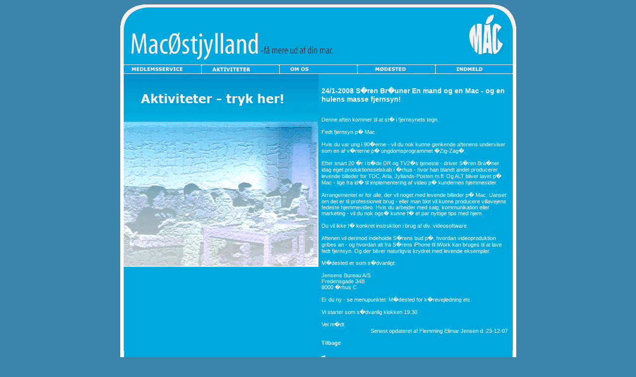

--- FILE ---
content_type: text/html; charset=UTF-8
request_url: http://macoestjylland.dk/aktiviteter.php?id=194
body_size: 9198
content:
        <!DOCTYPE html PUBLIC "-//W3C//DTD XHTML 1.0 Transitional//EN" "http://www.w3.org/TR/xhtml1/DTD/xhtml1-transitional.dtd">
<html xmlns="http://www.w3.org/1999/xhtml">
<head>
<meta http-equiv="content-type" content="text/html; charset=utf-8" />
<title>Mac&Oslash;stjylland</title>
<style type="text/css">
</style>
<script type="text/JavaScript">
<!--
function MM_preloadImages() { //v3.0
  var d=document; if(d.images){ if(!d.MM_p) d.MM_p=new Array();
    var i,j=d.MM_p.length,a=MM_preloadImages.arguments; for(i=0; i<a.length; i++)
    if (a[i].indexOf("#")!=0){ d.MM_p[j]=new Image; d.MM_p[j++].src=a[i];}}
}

function MM_swapImgRestore() { //v3.0
  var i,x,a=document.MM_sr; for(i=0;a&&i<a.length&&(x=a[i])&&x.oSrc;i++) x.src=x.oSrc;
}

function MM_findObj(n, d) { //v4.01
  var p,i,x;  if(!d) d=document; if((p=n.indexOf("?"))>0&&parent.frames.length) {
    d=parent.frames[n.substring(p+1)].document; n=n.substring(0,p);}
  if(!(x=d[n])&&d.all) x=d.all[n]; for (i=0;!x&&i<d.forms.length;i++) x=d.forms[i][n];
  for(i=0;!x&&d.layers&&i<d.layers.length;i++) x=MM_findObj(n,d.layers[i].document);
  if(!x && d.getElementById) x=d.getElementById(n); return x;
}

function MM_swapImage() { //v3.0
  var i,j=0,x,a=MM_swapImage.arguments; document.MM_sr=new Array; for(i=0;i<(a.length-2);i+=3)
   if ((x=MM_findObj(a[i]))!=null){document.MM_sr[j++]=x; if(!x.oSrc) x.oSrc=x.src; x.src=a[i+2];}
}
//-->
</script>
<link rel="stylesheet" type="text/css" href="http://macoestjylland.dk/include/v4.css" />
<link rel="shortcut icon" href="http://macoestjylland.dk/favicon.ico">
<link rel="alternate" type="application/rss+xml" title="Mac&Oslash;stjyllands RSS-feed" href="http://macoestjylland.dk/rss.php" />
<!-- Matomo -->
<script type="text/javascript">
  var _paq = window._paq = window._paq || [];
  /* tracker methods like "setCustomDimension" should be called before "trackPageView" */
  _paq.push(['trackPageView']);
  _paq.push(['enableLinkTracking']);
  (function() {
    var u="https://kimsserver.dk/matomo/";
    _paq.push(['setTrackerUrl', u+'matomo.php']);
    _paq.push(['setSiteId', '5']);
    var d=document, g=d.createElement('script'), s=d.getElementsByTagName('script')[0];
    g.type='text/javascript'; g.async=true; g.src=u+'matomo.js'; s.parentNode.insertBefore(g,s);
  })();
</script>
<!-- End Matomo Code -->
</head>

<body onload="MM_preloadImages('http://macoestjylland.dk/GFX/Menu_forside_on.gif','http://macoestjylland.dk/GFX/Menu_medlem_on.gif','http://macoestjylland.dk/GFX/Menu_aktivitet_on.gif','http://macoestjylland.dk/GFX/Menu_omos_on.gif','http://macoestjylland.dk/GFX/Menu_nyheder_on.gif','http://macoestjylland.dk/GFX/Menu_videog_on.gif','http://macoestjylland.dk/GFX/Menu_links_on.gif','http://macoestjylland.dk/GFX/Menu_moedested_on.gif','http://macoestjylland.dk/GFX/Menu_galleri_on.gif','http://macoestjylland.dk/GFX/Menu_indmeld_on.gif')">
<div id="container">
  <table width="797" border="0" cellspacing="0" cellpadding="0" padding="0">
    <tr>
      <td><img src="http://macoestjylland.dk/GFX/MacOest_header.gif" alt="HEADER_GRAPHIC" width="797" height="122" border="0" usemap="#Map2" /></td>
    </tr>
    <tr>
      <td>
      <table width="797" border="0" cellspacing="0" cellpadding="0">
        <tr>

          <td width="163"><a href="http://macoestjylland.dk/medlem.php"><img src="http://macoestjylland.dk/GFX/Menu_medlem_off.gif" alt="Medlemsservice" name="Navi_medlem" width="163" height="19" border="0" id="Navi_medlem" onmouseover="MM_swapImage('Navi_medlem','','http://macoestjylland.dk/GFX/Menu_medlem_on.gif',1)" onmouseout="MM_swapImgRestore()" /></a></td>
          
          <td width="157"><a href="http://macoestjylland.dk/aktiviteter.php"><img src="http://macoestjylland.dk/GFX/Menu_aktivitet_off.gif" alt="Aktiviteter" name="Navi_aktivi" width="157" height="19" border="0" id="Navi_aktivi" onmouseover="MM_swapImage('Navi_aktivi','','http://macoestjylland.dk/GFX/Menu_aktivitet_on.gif',1)" onmouseout="MM_swapImgRestore()" /></a></td>

          
          <td width="157"><a href="http://macoestjylland.dk/omos.php"><img src="http://macoestjylland.dk/GFX/Menu_omos_off.gif" alt="Om os" name="navi_omos" width="157" height="19" border="0" id="navi_omos" onmouseover="MM_swapImage('navi_omos','','http://macoestjylland.dk/GFX/Menu_omos_on.gif',1)" onmouseout="MM_swapImgRestore()" /></a></td>
          
          <td width="157"><a href="http://macoestjylland.dk/Moedested.php"><img src="http://macoestjylland.dk/GFX/Menu_moedested_off.gif" alt="Moedested" name="navi_moedested" width="157" height="19" border="0" id="navi_moedested" onmouseover="MM_swapImage('navi_moedested','','http://macoestjylland.dk/GFX/Menu_moedested_on.gif',1)" onmouseout="MM_swapImgRestore()" /></a></td>
          
          <td width="163"><a href="http://macoestjylland.dk/tindmeld.php"><img src="http://macoestjylland.dk/GFX/Menu_indmeld_off.gif" name="navi_indmeld" width="163" height="19" border="0" id="navi_indmeld" alt="Indmeld" onmouseover="MM_swapImage('navi_indmeld','','http://macoestjylland.dk/GFX/Menu_indmeld_on.gif',1)" onmouseout="MM_swapImgRestore()" /></a></td>
          </tr>
        </table>
        </td>
    </tr>
</table>
    
<table width="797" border="0" cellspacing="0" cellpadding="0">
    <tr>
      <td>
      <div id="indhold">
      <table width="797" border="0" cellspacing="0" cellpadding="0">
      <tr>
        <td width="7" background="http://macoestjylland.dk/GFX/White_spacer.gif">&nbsp;
        </td>
<!-- dette kan bruges til at splitte det i to. 
       <td width="392">
       </td>
	   <td class="tekst" width="391">
 -->
<!-- herfra er der frit spil -->
       <td width="392" valign="top">
 <a href="aktiviteter.php"><img alt="aktiviteter-tryk her" src="Galleries/Forside/aktiviteter_generisk.gif"></A>

       </td>
	   <td class="tekst">
<!-- ID=194 --><div style="tekst"><br/><h3>24/1-2008 S�ren Br�uner  En mand og en Mac - og en hulens masse fjernsyn!




</h3><br/>Denne aften kommer til at st� i fjernsynets tegn.<br />
<br />
Fedt fjernsyn p� Mac<br />
<br />
Hvis du var ung i 90�erne - vil du nok kunne genkende aftenens underviser som en af v�rterne p� ungdomsprogrammet �Zig-Zag�.<br />
<br />
Efter snart 20 �r i b�de DR og TV2�s tjeneste - driver S�ren Bra�ner idag eget produktionsselskab i �rhus - hvor han blandt andet producerer levende billeder for TDC, Arla, Jyllands-Posten m.fl. Og ALT bliver lavet p� Mac - lige fra id� til implementering af video p� kundernes hjemmesider.<br />
<br />
Arrangementet er for alle, der vil noget med levende billeder p� Mac. Uanset om det er til professionelt brug - eller man blot vil kunne producere villavejens fedeste hjemmevideo. Hvis du arbejder med salg, kommunikation eller marketing - vil du nok ogs� kunne f� et par nyttige tips med hjem.<br />
<br />
Du vil ikke f� konkret instruktion i brug af div. videosoftware. <br />
<br />
Aftenen vil derimod indeholde S�rens bud p�, hvordan videoproduktion gribes an - og hvordan alt fra S�rens iPhone til iWork kan bruges til at lave fedt fjernsyn. Og der bliver naturligvis krydret med levende eksempler.<br />
<br />
M�dested er som s�dvanligt:  <br />
<br />
Jensens Bureau A/S<br />
Fredensgade 34B<br />
8000 �rhus C<br />
<br />
Er du ny - se menupunktet:  M�dested for k�revejledning etc.<br />
<br />
Vi starter som s�dvanlig klokken 19.30<br />
<br />
Vel m�dt<br />
</div><div style="tekst" align="right">Senest opdateret af&nbsp;Flemming Elimar Jensen&nbsp;d.&nbsp;23-12-07</div><br/>
<a href="javascript:history.back()">Tilbage</a>
  
<!-- Hertil er der frit spil -->
</td>



			        <td width="7" background="http://macoestjylland.dk/GFX/White_spacer.gif">
                  	 	&nbsp;
   	    			</td>
                </tr>
      		</table>
      		</div>
     	</td>
    </tr>
    <tr>
      <td><img src="http://macoestjylland.dk/GFX/MacOest_Sponsor_19.png" alt="givere" width="797" height="105" border="0" usemap="#Map" /></td>
    </tr>
</table>
<br/>
<center>
<!-- Chart Basis HTML kode start v003 -->
<script language="javascript" type="text/javascript">
<!--
  document.write('<a href="http://www.chart.dk/ref.asp?ct=v003&id=83493" target="_blank">');
  var myref; myref=document.referrer; if(top.document.referrer!=null) myref=top.document.referrer;
  document.write('<img src="http://cluster.chart.dk/chart.asp?id=83493&style=7&secID=' + Math.random()*10000000 + '&ref=' + escape(myref) + '" border="0" alt="Chart.dk"><');
  document.write('/a>');
-->
</script>

<!-- Chart Basis HTML kode slut v003 -->
</center>

<map name="Map" id="Map">

	<area shape="rect" href="https://macsupportamp.dk/" coords="47,34,280,67" alt="Macsupport på Stjernepladsen" target="_blank">
	<area shape="rect" href="https://conviator.com" coords="520,22,751,80" alt="Conviator hosting" target="_blank">
	<area shape="rect" href="https://apple.com" coords="354,7,440,87" alt="Apple" target="_blank">

</map>

<map name="Map2" id="Map2">
<area shape="rect" coords="699,19,773,102" href="index.php" />
<area shape="rect" coords="24,57,431,103" href="index.php" />
</map></div></body>
</html>


--- FILE ---
content_type: text/css
request_url: http://macoestjylland.dk/include/v4.css
body_size: 1247
content:
.tekst
{
	padding: 0 10px 10px 6px;
	vertical-align: top;
}

body
{
	background-color: rgb(59,133,172);
	text-align: center;
	min-width: 799px;
	font-family: Verdana, Arial, Helvetica, sans-serif;
	font-size: 0.7em;
}

div#container
{
	width: 797px;
	margin: 0 auto;
	display: block;
	text-align: left;
	color: #ffffff;
	padding: 0 50px 0 50px;
}

#indhold
{
	background-color: inherit;
	background-image: url(/GFX/BG_right.gif);
}

/* Tekst definitioner */
h1,h2,h3
{
	color: #FFFFFF;
	font-size: 14px;
	line-height: 17px;
}

h4
{
	color: #2D515F;
	font-size: 12px;
	line-height: 15px;
	font-weight: normal;
}
h5
{
	color: yellow;
	font-size: 18px;
	line-height: 21px;
}



/* Element definitioner */
a
{
	font-weight: bold;
	color: #FFFFFF;
	text-decoration: none;
}

a:hover
{
	font-weight: bold;
	color: #2D515F;
	background-color: #ffffff;
	text-decoration: none;
}

a:active
{
	color: #666666;
	text-decoration: none;
	background: transparent;
	font-weight: bolder;
}

input, textarea
{
	font-family: Helvetica, Verdana, Arial, sans-serif;
	font-size: 12px;
	color: #444444;
	line-height: 15px;
	background-color: #FFFFFF;
	border: 1px solid #000000;
}
